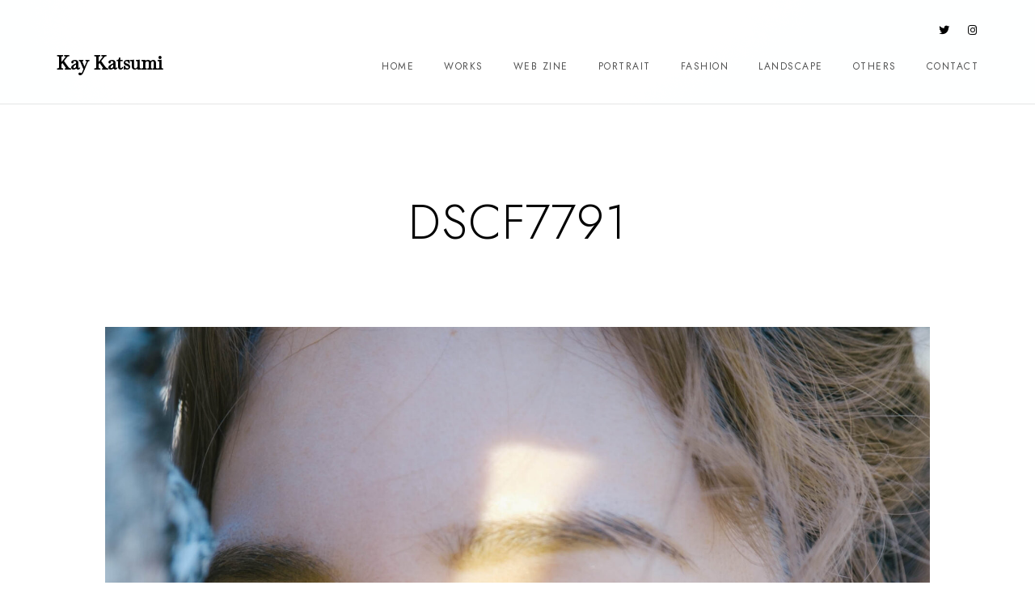

--- FILE ---
content_type: text/html; charset=UTF-8
request_url: https://kaykatsumi.me/dscf7791/
body_size: 12157
content:
<!doctype html>
<html dir="ltr" lang="ja"
	prefix="og: https://ogp.me/ns#" >
<head>
	<meta charset="UTF-8" />
	<meta name="viewport" content="width=device-width, initial-scale=1, maximum-scale=1" />
	<link rel="profile" href="https://gmpg.org/xfn/11" />
	<link rel="pingback" href="https://kaykatsumi.me/xmlrpc.php" />
	<title>DSCF7791 | Kay Katsumi</title>

		<!-- All in One SEO 4.4.3 - aioseo.com -->
		<meta name="robots" content="max-image-preview:large" />
		<link rel="canonical" href="https://kaykatsumi.me/dscf7791/" />
		<meta name="generator" content="All in One SEO (AIOSEO) 4.4.3" />
		<meta property="og:locale" content="ja_JP" />
		<meta property="og:site_name" content="Kay Katsumi" />
		<meta property="og:type" content="article" />
		<meta property="og:title" content="DSCF7791 | Kay Katsumi" />
		<meta property="og:url" content="https://kaykatsumi.me/dscf7791/" />
		<meta property="article:published_time" content="2022-01-07T15:37:01+00:00" />
		<meta property="article:modified_time" content="2022-01-07T15:37:01+00:00" />
		<meta name="twitter:card" content="summary_large_image" />
		<meta name="twitter:site" content="@takayang25" />
		<meta name="twitter:title" content="DSCF7791 | Kay Katsumi" />
		<meta name="twitter:creator" content="@takayang25" />
		<meta name="google" content="nositelinkssearchbox" />
		<script type="application/ld+json" class="aioseo-schema">
			{"@context":"https:\/\/schema.org","@graph":[{"@type":"BreadcrumbList","@id":"https:\/\/kaykatsumi.me\/dscf7791\/#breadcrumblist","itemListElement":[{"@type":"ListItem","@id":"https:\/\/kaykatsumi.me\/#listItem","position":1,"item":{"@type":"WebPage","@id":"https:\/\/kaykatsumi.me\/","name":"\u30db\u30fc\u30e0","description":"Sceneries in my mind.","url":"https:\/\/kaykatsumi.me\/"},"nextItem":"https:\/\/kaykatsumi.me\/dscf7791\/#listItem"},{"@type":"ListItem","@id":"https:\/\/kaykatsumi.me\/dscf7791\/#listItem","position":2,"item":{"@type":"WebPage","@id":"https:\/\/kaykatsumi.me\/dscf7791\/","name":"DSCF7791","url":"https:\/\/kaykatsumi.me\/dscf7791\/"},"previousItem":"https:\/\/kaykatsumi.me\/#listItem"}]},{"@type":"ItemPage","@id":"https:\/\/kaykatsumi.me\/dscf7791\/#itempage","url":"https:\/\/kaykatsumi.me\/dscf7791\/","name":"DSCF7791 | Kay Katsumi","inLanguage":"ja","isPartOf":{"@id":"https:\/\/kaykatsumi.me\/#website"},"breadcrumb":{"@id":"https:\/\/kaykatsumi.me\/dscf7791\/#breadcrumblist"},"author":{"@id":"https:\/\/kaykatsumi.me\/author\/kay-katsumi\/#author"},"creator":{"@id":"https:\/\/kaykatsumi.me\/author\/kay-katsumi\/#author"},"datePublished":"2022-01-07T15:37:01+09:00","dateModified":"2022-01-07T15:37:01+09:00"},{"@type":"Organization","@id":"https:\/\/kaykatsumi.me\/#organization","name":"Kay Katsumi","url":"https:\/\/kaykatsumi.me\/","sameAs":["https:\/\/twitter.com\/takayang25"]},{"@type":"Person","@id":"https:\/\/kaykatsumi.me\/author\/kay-katsumi\/#author","url":"https:\/\/kaykatsumi.me\/author\/kay-katsumi\/","name":"Kay Katsumi","image":{"@type":"ImageObject","@id":"https:\/\/kaykatsumi.me\/dscf7791\/#authorImage","url":"https:\/\/secure.gravatar.com\/avatar\/dafe6b814cc6ed199b57ae62c29a21fc?s=96&d=mm&r=g","width":96,"height":96,"caption":"Kay Katsumi"}},{"@type":"WebSite","@id":"https:\/\/kaykatsumi.me\/#website","url":"https:\/\/kaykatsumi.me\/","name":"Kay Katsumi","inLanguage":"ja","publisher":{"@id":"https:\/\/kaykatsumi.me\/#organization"}}]}
		</script>
		<script type="text/javascript" >
			window.ga=window.ga||function(){(ga.q=ga.q||[]).push(arguments)};ga.l=+new Date;
			ga('create', "UA-48116473-9", 'auto');
			ga('send', 'pageview');
		</script>
		<script async src="https://www.google-analytics.com/analytics.js"></script>
		<!-- All in One SEO -->

<link rel='dns-prefetch' href='//webfonts.xserver.jp' />
<link rel='dns-prefetch' href='//fonts.googleapis.com' />
<link href='https://fonts.gstatic.com' crossorigin rel='preconnect' />
<link rel="alternate" type="application/rss+xml" title="Kay Katsumi &raquo; フィード" href="https://kaykatsumi.me/feed/" />
<link rel="alternate" type="application/rss+xml" title="Kay Katsumi &raquo; コメントフィード" href="https://kaykatsumi.me/comments/feed/" />
<link rel="alternate" type="application/rss+xml" title="Kay Katsumi &raquo; DSCF7791 のコメントのフィード" href="https://kaykatsumi.me/feed/?attachment_id=22953" />
<script type="text/javascript">
window._wpemojiSettings = {"baseUrl":"https:\/\/s.w.org\/images\/core\/emoji\/14.0.0\/72x72\/","ext":".png","svgUrl":"https:\/\/s.w.org\/images\/core\/emoji\/14.0.0\/svg\/","svgExt":".svg","source":{"concatemoji":"https:\/\/kaykatsumi.me\/wp-includes\/js\/wp-emoji-release.min.js?ver=6.1.9"}};
/*! This file is auto-generated */
!function(e,a,t){var n,r,o,i=a.createElement("canvas"),p=i.getContext&&i.getContext("2d");function s(e,t){var a=String.fromCharCode,e=(p.clearRect(0,0,i.width,i.height),p.fillText(a.apply(this,e),0,0),i.toDataURL());return p.clearRect(0,0,i.width,i.height),p.fillText(a.apply(this,t),0,0),e===i.toDataURL()}function c(e){var t=a.createElement("script");t.src=e,t.defer=t.type="text/javascript",a.getElementsByTagName("head")[0].appendChild(t)}for(o=Array("flag","emoji"),t.supports={everything:!0,everythingExceptFlag:!0},r=0;r<o.length;r++)t.supports[o[r]]=function(e){if(p&&p.fillText)switch(p.textBaseline="top",p.font="600 32px Arial",e){case"flag":return s([127987,65039,8205,9895,65039],[127987,65039,8203,9895,65039])?!1:!s([55356,56826,55356,56819],[55356,56826,8203,55356,56819])&&!s([55356,57332,56128,56423,56128,56418,56128,56421,56128,56430,56128,56423,56128,56447],[55356,57332,8203,56128,56423,8203,56128,56418,8203,56128,56421,8203,56128,56430,8203,56128,56423,8203,56128,56447]);case"emoji":return!s([129777,127995,8205,129778,127999],[129777,127995,8203,129778,127999])}return!1}(o[r]),t.supports.everything=t.supports.everything&&t.supports[o[r]],"flag"!==o[r]&&(t.supports.everythingExceptFlag=t.supports.everythingExceptFlag&&t.supports[o[r]]);t.supports.everythingExceptFlag=t.supports.everythingExceptFlag&&!t.supports.flag,t.DOMReady=!1,t.readyCallback=function(){t.DOMReady=!0},t.supports.everything||(n=function(){t.readyCallback()},a.addEventListener?(a.addEventListener("DOMContentLoaded",n,!1),e.addEventListener("load",n,!1)):(e.attachEvent("onload",n),a.attachEvent("onreadystatechange",function(){"complete"===a.readyState&&t.readyCallback()})),(e=t.source||{}).concatemoji?c(e.concatemoji):e.wpemoji&&e.twemoji&&(c(e.twemoji),c(e.wpemoji)))}(window,document,window._wpemojiSettings);
</script>
<style type="text/css">
img.wp-smiley,
img.emoji {
	display: inline !important;
	border: none !important;
	box-shadow: none !important;
	height: 1em !important;
	width: 1em !important;
	margin: 0 0.07em !important;
	vertical-align: -0.1em !important;
	background: none !important;
	padding: 0 !important;
}
</style>
	<link rel='stylesheet' id='sbi_styles-css' href='https://kaykatsumi.me/wp-content/plugins/instagram-feed/css/sbi-styles.min.css?ver=6.1.1' type='text/css' media='all' />
<link rel='stylesheet' id='wp-block-library-css' href='https://kaykatsumi.me/wp-includes/css/dist/block-library/style.min.css?ver=6.1.9' type='text/css' media='all' />
<link rel='stylesheet' id='wp-components-css' href='https://kaykatsumi.me/wp-includes/css/dist/components/style.min.css?ver=6.1.9' type='text/css' media='all' />
<link rel='stylesheet' id='wp-block-editor-css' href='https://kaykatsumi.me/wp-includes/css/dist/block-editor/style.min.css?ver=6.1.9' type='text/css' media='all' />
<link rel='stylesheet' id='wp-nux-css' href='https://kaykatsumi.me/wp-includes/css/dist/nux/style.min.css?ver=6.1.9' type='text/css' media='all' />
<link rel='stylesheet' id='wp-reusable-blocks-css' href='https://kaykatsumi.me/wp-includes/css/dist/reusable-blocks/style.min.css?ver=6.1.9' type='text/css' media='all' />
<link rel='stylesheet' id='wp-editor-css' href='https://kaykatsumi.me/wp-includes/css/dist/editor/style.min.css?ver=6.1.9' type='text/css' media='all' />
<link rel='stylesheet' id='drop_shadow_block-style-css-css' href='https://kaykatsumi.me/wp-content/plugins/drop-shadow-boxes/block/blocks.style.build.css?ver=1.7.4' type='text/css' media='all' />
<link rel='stylesheet' id='classic-theme-styles-css' href='https://kaykatsumi.me/wp-includes/css/classic-themes.min.css?ver=1' type='text/css' media='all' />
<style id='global-styles-inline-css' type='text/css'>
body{--wp--preset--color--black: #000000;--wp--preset--color--cyan-bluish-gray: #abb8c3;--wp--preset--color--white: #ffffff;--wp--preset--color--pale-pink: #f78da7;--wp--preset--color--vivid-red: #cf2e2e;--wp--preset--color--luminous-vivid-orange: #ff6900;--wp--preset--color--luminous-vivid-amber: #fcb900;--wp--preset--color--light-green-cyan: #7bdcb5;--wp--preset--color--vivid-green-cyan: #00d084;--wp--preset--color--pale-cyan-blue: #8ed1fc;--wp--preset--color--vivid-cyan-blue: #0693e3;--wp--preset--color--vivid-purple: #9b51e0;--wp--preset--color--gray: #676767;--wp--preset--color--light-gray: #eeeeee;--wp--preset--color--dark-gray: #333333;--wp--preset--gradient--vivid-cyan-blue-to-vivid-purple: linear-gradient(135deg,rgba(6,147,227,1) 0%,rgb(155,81,224) 100%);--wp--preset--gradient--light-green-cyan-to-vivid-green-cyan: linear-gradient(135deg,rgb(122,220,180) 0%,rgb(0,208,130) 100%);--wp--preset--gradient--luminous-vivid-amber-to-luminous-vivid-orange: linear-gradient(135deg,rgba(252,185,0,1) 0%,rgba(255,105,0,1) 100%);--wp--preset--gradient--luminous-vivid-orange-to-vivid-red: linear-gradient(135deg,rgba(255,105,0,1) 0%,rgb(207,46,46) 100%);--wp--preset--gradient--very-light-gray-to-cyan-bluish-gray: linear-gradient(135deg,rgb(238,238,238) 0%,rgb(169,184,195) 100%);--wp--preset--gradient--cool-to-warm-spectrum: linear-gradient(135deg,rgb(74,234,220) 0%,rgb(151,120,209) 20%,rgb(207,42,186) 40%,rgb(238,44,130) 60%,rgb(251,105,98) 80%,rgb(254,248,76) 100%);--wp--preset--gradient--blush-light-purple: linear-gradient(135deg,rgb(255,206,236) 0%,rgb(152,150,240) 100%);--wp--preset--gradient--blush-bordeaux: linear-gradient(135deg,rgb(254,205,165) 0%,rgb(254,45,45) 50%,rgb(107,0,62) 100%);--wp--preset--gradient--luminous-dusk: linear-gradient(135deg,rgb(255,203,112) 0%,rgb(199,81,192) 50%,rgb(65,88,208) 100%);--wp--preset--gradient--pale-ocean: linear-gradient(135deg,rgb(255,245,203) 0%,rgb(182,227,212) 50%,rgb(51,167,181) 100%);--wp--preset--gradient--electric-grass: linear-gradient(135deg,rgb(202,248,128) 0%,rgb(113,206,126) 100%);--wp--preset--gradient--midnight: linear-gradient(135deg,rgb(2,3,129) 0%,rgb(40,116,252) 100%);--wp--preset--duotone--dark-grayscale: url('#wp-duotone-dark-grayscale');--wp--preset--duotone--grayscale: url('#wp-duotone-grayscale');--wp--preset--duotone--purple-yellow: url('#wp-duotone-purple-yellow');--wp--preset--duotone--blue-red: url('#wp-duotone-blue-red');--wp--preset--duotone--midnight: url('#wp-duotone-midnight');--wp--preset--duotone--magenta-yellow: url('#wp-duotone-magenta-yellow');--wp--preset--duotone--purple-green: url('#wp-duotone-purple-green');--wp--preset--duotone--blue-orange: url('#wp-duotone-blue-orange');--wp--preset--font-size--small: 13px;--wp--preset--font-size--medium: 20px;--wp--preset--font-size--large: 36px;--wp--preset--font-size--x-large: 42px;--wp--preset--spacing--20: 0.44rem;--wp--preset--spacing--30: 0.67rem;--wp--preset--spacing--40: 1rem;--wp--preset--spacing--50: 1.5rem;--wp--preset--spacing--60: 2.25rem;--wp--preset--spacing--70: 3.38rem;--wp--preset--spacing--80: 5.06rem;}:where(.is-layout-flex){gap: 0.5em;}body .is-layout-flow > .alignleft{float: left;margin-inline-start: 0;margin-inline-end: 2em;}body .is-layout-flow > .alignright{float: right;margin-inline-start: 2em;margin-inline-end: 0;}body .is-layout-flow > .aligncenter{margin-left: auto !important;margin-right: auto !important;}body .is-layout-constrained > .alignleft{float: left;margin-inline-start: 0;margin-inline-end: 2em;}body .is-layout-constrained > .alignright{float: right;margin-inline-start: 2em;margin-inline-end: 0;}body .is-layout-constrained > .aligncenter{margin-left: auto !important;margin-right: auto !important;}body .is-layout-constrained > :where(:not(.alignleft):not(.alignright):not(.alignfull)){max-width: var(--wp--style--global--content-size);margin-left: auto !important;margin-right: auto !important;}body .is-layout-constrained > .alignwide{max-width: var(--wp--style--global--wide-size);}body .is-layout-flex{display: flex;}body .is-layout-flex{flex-wrap: wrap;align-items: center;}body .is-layout-flex > *{margin: 0;}:where(.wp-block-columns.is-layout-flex){gap: 2em;}.has-black-color{color: var(--wp--preset--color--black) !important;}.has-cyan-bluish-gray-color{color: var(--wp--preset--color--cyan-bluish-gray) !important;}.has-white-color{color: var(--wp--preset--color--white) !important;}.has-pale-pink-color{color: var(--wp--preset--color--pale-pink) !important;}.has-vivid-red-color{color: var(--wp--preset--color--vivid-red) !important;}.has-luminous-vivid-orange-color{color: var(--wp--preset--color--luminous-vivid-orange) !important;}.has-luminous-vivid-amber-color{color: var(--wp--preset--color--luminous-vivid-amber) !important;}.has-light-green-cyan-color{color: var(--wp--preset--color--light-green-cyan) !important;}.has-vivid-green-cyan-color{color: var(--wp--preset--color--vivid-green-cyan) !important;}.has-pale-cyan-blue-color{color: var(--wp--preset--color--pale-cyan-blue) !important;}.has-vivid-cyan-blue-color{color: var(--wp--preset--color--vivid-cyan-blue) !important;}.has-vivid-purple-color{color: var(--wp--preset--color--vivid-purple) !important;}.has-black-background-color{background-color: var(--wp--preset--color--black) !important;}.has-cyan-bluish-gray-background-color{background-color: var(--wp--preset--color--cyan-bluish-gray) !important;}.has-white-background-color{background-color: var(--wp--preset--color--white) !important;}.has-pale-pink-background-color{background-color: var(--wp--preset--color--pale-pink) !important;}.has-vivid-red-background-color{background-color: var(--wp--preset--color--vivid-red) !important;}.has-luminous-vivid-orange-background-color{background-color: var(--wp--preset--color--luminous-vivid-orange) !important;}.has-luminous-vivid-amber-background-color{background-color: var(--wp--preset--color--luminous-vivid-amber) !important;}.has-light-green-cyan-background-color{background-color: var(--wp--preset--color--light-green-cyan) !important;}.has-vivid-green-cyan-background-color{background-color: var(--wp--preset--color--vivid-green-cyan) !important;}.has-pale-cyan-blue-background-color{background-color: var(--wp--preset--color--pale-cyan-blue) !important;}.has-vivid-cyan-blue-background-color{background-color: var(--wp--preset--color--vivid-cyan-blue) !important;}.has-vivid-purple-background-color{background-color: var(--wp--preset--color--vivid-purple) !important;}.has-black-border-color{border-color: var(--wp--preset--color--black) !important;}.has-cyan-bluish-gray-border-color{border-color: var(--wp--preset--color--cyan-bluish-gray) !important;}.has-white-border-color{border-color: var(--wp--preset--color--white) !important;}.has-pale-pink-border-color{border-color: var(--wp--preset--color--pale-pink) !important;}.has-vivid-red-border-color{border-color: var(--wp--preset--color--vivid-red) !important;}.has-luminous-vivid-orange-border-color{border-color: var(--wp--preset--color--luminous-vivid-orange) !important;}.has-luminous-vivid-amber-border-color{border-color: var(--wp--preset--color--luminous-vivid-amber) !important;}.has-light-green-cyan-border-color{border-color: var(--wp--preset--color--light-green-cyan) !important;}.has-vivid-green-cyan-border-color{border-color: var(--wp--preset--color--vivid-green-cyan) !important;}.has-pale-cyan-blue-border-color{border-color: var(--wp--preset--color--pale-cyan-blue) !important;}.has-vivid-cyan-blue-border-color{border-color: var(--wp--preset--color--vivid-cyan-blue) !important;}.has-vivid-purple-border-color{border-color: var(--wp--preset--color--vivid-purple) !important;}.has-vivid-cyan-blue-to-vivid-purple-gradient-background{background: var(--wp--preset--gradient--vivid-cyan-blue-to-vivid-purple) !important;}.has-light-green-cyan-to-vivid-green-cyan-gradient-background{background: var(--wp--preset--gradient--light-green-cyan-to-vivid-green-cyan) !important;}.has-luminous-vivid-amber-to-luminous-vivid-orange-gradient-background{background: var(--wp--preset--gradient--luminous-vivid-amber-to-luminous-vivid-orange) !important;}.has-luminous-vivid-orange-to-vivid-red-gradient-background{background: var(--wp--preset--gradient--luminous-vivid-orange-to-vivid-red) !important;}.has-very-light-gray-to-cyan-bluish-gray-gradient-background{background: var(--wp--preset--gradient--very-light-gray-to-cyan-bluish-gray) !important;}.has-cool-to-warm-spectrum-gradient-background{background: var(--wp--preset--gradient--cool-to-warm-spectrum) !important;}.has-blush-light-purple-gradient-background{background: var(--wp--preset--gradient--blush-light-purple) !important;}.has-blush-bordeaux-gradient-background{background: var(--wp--preset--gradient--blush-bordeaux) !important;}.has-luminous-dusk-gradient-background{background: var(--wp--preset--gradient--luminous-dusk) !important;}.has-pale-ocean-gradient-background{background: var(--wp--preset--gradient--pale-ocean) !important;}.has-electric-grass-gradient-background{background: var(--wp--preset--gradient--electric-grass) !important;}.has-midnight-gradient-background{background: var(--wp--preset--gradient--midnight) !important;}.has-small-font-size{font-size: var(--wp--preset--font-size--small) !important;}.has-medium-font-size{font-size: var(--wp--preset--font-size--medium) !important;}.has-large-font-size{font-size: var(--wp--preset--font-size--large) !important;}.has-x-large-font-size{font-size: var(--wp--preset--font-size--x-large) !important;}
.wp-block-navigation a:where(:not(.wp-element-button)){color: inherit;}
:where(.wp-block-columns.is-layout-flex){gap: 2em;}
.wp-block-pullquote{font-size: 1.5em;line-height: 1.6;}
</style>
<link rel='stylesheet' id='contact-form-7-css' href='https://kaykatsumi.me/wp-content/plugins/contact-form-7/includes/css/styles.css?ver=5.7.7' type='text/css' media='all' />
<link rel='stylesheet' id='pz-linkcard-css' href='//kaykatsumi.me/wp-content/uploads/pz-linkcard/style.css?ver=2.4.4.3.1' type='text/css' media='all' />
<link rel='stylesheet' id='blacksilver-fonts-css' href='//fonts.googleapis.com/css?family=serif%7CBaskervville&#038;ver=1.0.0' type='text/css' media='all' />
<link rel='stylesheet' id='blacksilver-fontload-css' href='https://kaykatsumi.me/wp-content/themes/blacksilver/css/styles-fonts.css?ver=screen' type='text/css' media='all' />
<link rel='stylesheet' id='blacksilver-MainStyle-css' href='https://kaykatsumi.me/wp-content/themes/blacksilver/style.css?ver=2.2' type='text/css' media='all' />
<link rel='stylesheet' id='blacksilver-content-style-css' href='https://kaykatsumi.me/wp-content/themes/blacksilver/css/styles-content.css?ver=2.5' type='text/css' media='screen' />
<link rel='stylesheet' id='blacksilver-ResponsiveCSS-css' href='https://kaykatsumi.me/wp-content/themes/blacksilver/css/responsive.css?ver=1.6' type='text/css' media='screen' />
<style id='blacksilver-ResponsiveCSS-inline-css' type='text/css'>
.footer-container-column .sidebar-widget h3,.footer-container-column,.footer-container-column .sidebar-widget,.horizontal-footer-copyright,.footer-end-block { font-family : "serif"; }
.mobile-site-title-section h1 a, .mobile-site-title-section h1,.minimal-logo .header-site-title-section h1.site-title, .splitmenu-logo .header-site-title-section h1.site-title, .split-menu .header-site-title-section h1.site-title, .left-logo .header-site-title-section h1.site-title, .minimal-logo .header-site-title-section h1.site-title a, .splitmenu-logo .header-site-title-section h1.site-title a, .split-menu .header-site-title-section h1.site-title a, .left-logo .header-site-title-section h1.site-title a, .header-site-title-section a,.vertical-site-title-section h1.site-title a, .vertical-site-title-section h1.site-title,.mobile-site-title-section a, .mobile-site-title-section,.minimal-logo .header-site-title-section .site-title, .splitmenu-logo .header-site-title-section .site-title, .split-menu .header-site-title-section .site-title, .left-logo .header-site-title-section .site-title, .minimal-logo .header-site-title-section .site-title a, .splitmenu-logo .header-site-title-section .site-title a, .split-menu .header-site-title-section .site-title a, .left-logo .header-site-title-section .site-title a, .header-site-title-section a,.vertical-site-title-section .site-title a, .vertical-site-title-section .site-title { font-family : "Baskervville"; }
</style>
<link rel='stylesheet' id='chosen-css' href='https://kaykatsumi.me/wp-content/plugins/imaginem-blocks-ii/assets/js/chosen/chosen.css?ver=6.1.9' type='text/css' media='screen' />
<link rel='stylesheet' id='owlcarousel-css' href='https://kaykatsumi.me/wp-content/plugins/imaginem-blocks-ii/assets/js/owlcarousel/owl.carousel.css?ver=1.0' type='text/css' media='all' />
<link rel='stylesheet' id='lightgallery-css' href='https://kaykatsumi.me/wp-content/plugins/imaginem-blocks-ii/assets/js/lightbox/css/lightgallery.css?ver=6.1.9' type='text/css' media='screen' />
<link rel='stylesheet' id='lightgallery-transitions-css' href='https://kaykatsumi.me/wp-content/plugins/imaginem-blocks-ii/assets/js/lightbox/css/lg-transitions.min.css?ver=6.1.9' type='text/css' media='screen' />
<link rel='stylesheet' id='jplayer-css' href='https://kaykatsumi.me/wp-content/plugins/imaginem-blocks-ii/assets/js/html5player/jplayer.dark.css?ver=6.1.9' type='text/css' media='screen' />
<link rel='stylesheet' id='font-awesome-css' href='https://kaykatsumi.me/wp-content/plugins/elementor/assets/lib/font-awesome/css/font-awesome.min.css?ver=4.7.0' type='text/css' media='all' />
<link rel='stylesheet' id='ion-icons-css' href='https://kaykatsumi.me/wp-content/themes/blacksilver/css/fonts/ionicons/css/ionicons.min.css?ver=1.0' type='text/css' media='screen' />
<link rel='stylesheet' id='feather-webfonts-css' href='https://kaykatsumi.me/wp-content/themes/blacksilver/css/fonts/feather-webfont/feather.css?ver=1.0' type='text/css' media='screen' />
<link rel='stylesheet' id='fontawesome-theme-css' href='https://kaykatsumi.me/wp-content/plugins/imaginem-blocks-ii/assets/fonts/fontawesome/all.min.css?ver=6.1.9' type='text/css' media='screen' />
<link rel='stylesheet' id='et-fonts-css' href='https://kaykatsumi.me/wp-content/themes/blacksilver/css/fonts/et-fonts/et-fonts.css?ver=1.0' type='text/css' media='screen' />
<link rel='stylesheet' id='simple-line-icons-css' href='https://kaykatsumi.me/wp-content/themes/blacksilver/css/fonts/simple-line-icons/simple-line-icons.css?ver=1.0' type='text/css' media='screen' />
<script type='text/javascript' src='https://kaykatsumi.me/wp-includes/js/jquery/jquery.min.js?ver=3.6.1' id='jquery-core-js'></script>
<script type='text/javascript' src='https://kaykatsumi.me/wp-includes/js/jquery/jquery-migrate.min.js?ver=3.3.2' id='jquery-migrate-js'></script>
<script type='text/javascript' id='jquery-js-after'>
var lightbox_transition="lg-zoom-out",lightbox_thumbnails="false",ajax_var_url="https://kaykatsumi.me/wp-admin/admin-ajax.php",ajax_var_nonce="74216f08ee";
</script>
<script type='text/javascript' src='//webfonts.xserver.jp/js/xserverv3.js?fadein=0&#038;ver=2.0.4' id='typesquare_std-js'></script>
<script type='text/javascript' src='https://kaykatsumi.me/wp-content/plugins/revslider/public/assets/js/rbtools.min.js?ver=6.5.18' async id='tp-tools-js'></script>
<script type='text/javascript' src='https://kaykatsumi.me/wp-content/plugins/revslider/public/assets/js/rs6.min.js?ver=6.5.20' async id='revmin-js'></script>
<link rel="https://api.w.org/" href="https://kaykatsumi.me/wp-json/" /><link rel="alternate" type="application/json" href="https://kaykatsumi.me/wp-json/wp/v2/media/22953" /><link rel="EditURI" type="application/rsd+xml" title="RSD" href="https://kaykatsumi.me/xmlrpc.php?rsd" />
<link rel="wlwmanifest" type="application/wlwmanifest+xml" href="https://kaykatsumi.me/wp-includes/wlwmanifest.xml" />
<meta name="generator" content="WordPress 6.1.9" />
<link rel='shortlink' href='https://kaykatsumi.me/?p=22953' />
<link rel="alternate" type="application/json+oembed" href="https://kaykatsumi.me/wp-json/oembed/1.0/embed?url=https%3A%2F%2Fkaykatsumi.me%2Fdscf7791%2F" />
<link rel="alternate" type="text/xml+oembed" href="https://kaykatsumi.me/wp-json/oembed/1.0/embed?url=https%3A%2F%2Fkaykatsumi.me%2Fdscf7791%2F&#038;format=xml" />
<meta name="generator" content="Elementor 3.16.3; features: e_dom_optimization, e_optimized_assets_loading, additional_custom_breakpoints; settings: css_print_method-external, google_font-enabled, font_display-auto">
<style type="text/css">.recentcomments a{display:inline !important;padding:0 !important;margin:0 !important;}</style><style type="text/css" id="custom-background-css">
body.custom-background { background-image: url("https://kaykatsumi.me/wp-content/uploads/2020/03/DSCF3588.jpg"); background-position: center center; background-size: cover; background-repeat: no-repeat; background-attachment: fixed; }
</style>
	<meta name="generator" content="Powered by Slider Revolution 6.5.20 - responsive, Mobile-Friendly Slider Plugin for WordPress with comfortable drag and drop interface." />
<link rel="icon" href="https://kaykatsumi.me/wp-content/uploads/2020/04/kay-150x119.jpg" sizes="32x32" />
<link rel="icon" href="https://kaykatsumi.me/wp-content/uploads/2020/04/kay.jpg" sizes="192x192" />
<link rel="apple-touch-icon" href="https://kaykatsumi.me/wp-content/uploads/2020/04/kay.jpg" />
<meta name="msapplication-TileImage" content="https://kaykatsumi.me/wp-content/uploads/2020/04/kay.jpg" />
<script>function setREVStartSize(e){
			//window.requestAnimationFrame(function() {
				window.RSIW = window.RSIW===undefined ? window.innerWidth : window.RSIW;
				window.RSIH = window.RSIH===undefined ? window.innerHeight : window.RSIH;
				try {
					var pw = document.getElementById(e.c).parentNode.offsetWidth,
						newh;
					pw = pw===0 || isNaN(pw) ? window.RSIW : pw;
					e.tabw = e.tabw===undefined ? 0 : parseInt(e.tabw);
					e.thumbw = e.thumbw===undefined ? 0 : parseInt(e.thumbw);
					e.tabh = e.tabh===undefined ? 0 : parseInt(e.tabh);
					e.thumbh = e.thumbh===undefined ? 0 : parseInt(e.thumbh);
					e.tabhide = e.tabhide===undefined ? 0 : parseInt(e.tabhide);
					e.thumbhide = e.thumbhide===undefined ? 0 : parseInt(e.thumbhide);
					e.mh = e.mh===undefined || e.mh=="" || e.mh==="auto" ? 0 : parseInt(e.mh,0);
					if(e.layout==="fullscreen" || e.l==="fullscreen")
						newh = Math.max(e.mh,window.RSIH);
					else{
						e.gw = Array.isArray(e.gw) ? e.gw : [e.gw];
						for (var i in e.rl) if (e.gw[i]===undefined || e.gw[i]===0) e.gw[i] = e.gw[i-1];
						e.gh = e.el===undefined || e.el==="" || (Array.isArray(e.el) && e.el.length==0)? e.gh : e.el;
						e.gh = Array.isArray(e.gh) ? e.gh : [e.gh];
						for (var i in e.rl) if (e.gh[i]===undefined || e.gh[i]===0) e.gh[i] = e.gh[i-1];
											
						var nl = new Array(e.rl.length),
							ix = 0,
							sl;
						e.tabw = e.tabhide>=pw ? 0 : e.tabw;
						e.thumbw = e.thumbhide>=pw ? 0 : e.thumbw;
						e.tabh = e.tabhide>=pw ? 0 : e.tabh;
						e.thumbh = e.thumbhide>=pw ? 0 : e.thumbh;
						for (var i in e.rl) nl[i] = e.rl[i]<window.RSIW ? 0 : e.rl[i];
						sl = nl[0];
						for (var i in nl) if (sl>nl[i] && nl[i]>0) { sl = nl[i]; ix=i;}
						var m = pw>(e.gw[ix]+e.tabw+e.thumbw) ? 1 : (pw-(e.tabw+e.thumbw)) / (e.gw[ix]);
						newh =  (e.gh[ix] * m) + (e.tabh + e.thumbh);
					}
					var el = document.getElementById(e.c);
					if (el!==null && el) el.style.height = newh+"px";
					el = document.getElementById(e.c+"_wrapper");
					if (el!==null && el) {
						el.style.height = newh+"px";
						el.style.display = "block";
					}
				} catch(e){
					console.log("Failure at Presize of Slider:" + e)
				}
			//});
		  };</script>
		<style type="text/css" id="wp-custom-css">
			p { font-size:18px;}

#photolayout{
    align-items: center;
}		</style>
		<style id="kirki-inline-styles">.stickymenu-active.header-type-overlay .header-cart i,.split-menu.sticky-nav-active.menu-is-horizontal .homemenu ul:first-child > li > a,.inverse-sticky.stickymenu-active.page-is-not-fullscreen .homemenu ul:first-child > li > a, .header-type-auto .homemenu ul:first-child > li .wpml-lang-selector-wrap, .header-type-auto .homemenu ul:first-child > li .wpml-lang-selector-wrap a,.header-type-auto .homemenu ul:first-child > li > a, .header-type-auto .header-cart i, .header-type-auto-bright .homemenu ul:first-child > li > a, .header-type-auto.fullscreen-header-bright .homemenu ul:first-child > li > a, .header-type-bright .homemenu ul:first-child > li > a,.inverse-sticky.stickymenu-active.page-is-not-fullscreen .homemenu ul:first-child > li > a, .header-type-auto.fullscreen-slide-dark .homemenu ul:first-child > li > a, .header-type-auto .homemenu ul:first-child > li > a, .header-type-auto .header-cart i, .header-type-auto-dark .homemenu ul:first-child > li > a, .header-type-auto.fullscreen-slide-dark .homemenu ul:first-child > li > a,.compact-layout.page-is-not-fullscreen.header-type-bright .menu-social-header .social-header-wrap .social-icon i,.compact-layout.page-is-not-fullscreen.header-type-bright .homemenu ul:first-child > li > a,.compact-layout.page-is-not-fullscreen.header-type-auto.fullscreen-header-bright .menu-social-header .social-header-wrap .social-icon i,.compact-layout.page-is-not-fullscreen.header-type-auto.fullscreen-header-bright .homemenu ul:first-child > li > a,.compact-layout.page-is-not-fullscreen.header-type-auto .homemenu ul:first-child > li > a{color:#525252;}.dimmer-text{font-family:inherit;font-size:28px;font-weight:300;line-height:1.314;color:#ffffff;}#dimmer{background:rgba(0, 0, 0, 0.8);background-color:rgba(0, 0, 0, 0.8);background-repeat:no-repeat;background-position:center center;background-attachment:fixed;-webkit-background-size:cover;-moz-background-size:cover;-ms-background-size:cover;-o-background-size:cover;background-size:cover;}.insta-grid-wrap{width:55%;}.menu-is-horizontal .logo img{height:50px;}body.menu-is-horizontal .logo img{padding-top:42px;padding-left:70px;}.compact-layout.compact-minimal-left:not(.mobile-mode-active).menu-is-horizontal .logo img{margin-left:70px;}.stickymenu-active.menu-is-horizontal .logo{padding-top:24px;}.stickymenu-active.menu-is-horizontal .logo img{height:50px;}body.minimal-logo .header-site-title-section, body.splitmenu-logo .header-site-title-section, body.left-logo .header-site-title-section{padding-top:50px;padding-left:70px;}body .mobile-site-title-section{top:12px;}body.admin-bar .mobile-site-title-section{top:12px;}.logo-mobile .logoimage{height:36px;top:16px;}#copyright .footer-logo-image{width:123px;padding-top:0px;padding-bottom:15px;}.preloader-style-default.loading-spinner,.preloader-cover-screen{background:#666;background-color:#666;background-repeat:no-repeat;background-position:center center;background-attachment:fixed;-webkit-background-size:cover;-moz-background-size:cover;-ms-background-size:cover;-o-background-size:cover;background-size:cover;}.error404{background:#eaeaea;background-color:#eaeaea;background-repeat:no-repeat;background-position:center center;background-attachment:fixed;-webkit-background-size:cover;-moz-background-size:cover;-ms-background-size:cover;-o-background-size:cover;background-size:cover;}.mtheme-404-wrap .mtheme-404-error-message1,.entry-content .mtheme-404-wrap h4,.mtheme-404-wrap #searchbutton i{color:#000000;}.mtheme-404-wrap #searchform input{border-color:#000000;color:#000000;}.mtheme-404-wrap .mtheme-404-icon i{color:#000000;}.footer-outer-wrap #copyright{padding-top:40px;padding-bottom:40px;}</style><style id="wpforms-css-vars-root">
				:root {
					--wpforms-field-border-radius: 3px;
--wpforms-field-background-color: #ffffff;
--wpforms-field-border-color: rgba( 0, 0, 0, 0.25 );
--wpforms-field-text-color: rgba( 0, 0, 0, 0.7 );
--wpforms-label-color: rgba( 0, 0, 0, 0.85 );
--wpforms-label-sublabel-color: rgba( 0, 0, 0, 0.55 );
--wpforms-label-error-color: #d63637;
--wpforms-button-border-radius: 3px;
--wpforms-button-background-color: #066aab;
--wpforms-button-text-color: #ffffff;
--wpforms-field-size-input-height: 43px;
--wpforms-field-size-input-spacing: 15px;
--wpforms-field-size-font-size: 16px;
--wpforms-field-size-line-height: 19px;
--wpforms-field-size-padding-h: 14px;
--wpforms-field-size-checkbox-size: 16px;
--wpforms-field-size-sublabel-spacing: 5px;
--wpforms-field-size-icon-size: 1;
--wpforms-label-size-font-size: 16px;
--wpforms-label-size-line-height: 19px;
--wpforms-label-size-sublabel-font-size: 14px;
--wpforms-label-size-sublabel-line-height: 17px;
--wpforms-button-size-font-size: 17px;
--wpforms-button-size-height: 41px;
--wpforms-button-size-padding-h: 15px;
--wpforms-button-size-margin-top: 10px;

				}
			</style></head>
<body class="attachment attachment-template-default single single-attachment postid-22953 attachmentid-22953 attachment-jpeg custom-background wp-embed-responsive woo-cart-off main-menu-active general-theme-style-default general-theme-mod-default gutenberg-lightbox-disabled fullscreen-mode-off menu-social-active footer-widgets-inactive single-author theme-is-light default-layout stickymenu-enabled-sitewide left-logo menu-is-horizontal page-is-not-fullscreen fullscreen-ui-switchable header-type-auto page-is-opaque theme-fullwidth body-dashboard-push footer-is-off rightsidebar page-has-sidebar elementor-default elementor-kit-22477">

<svg xmlns="http://www.w3.org/2000/svg" viewBox="0 0 0 0" width="0" height="0" focusable="false" role="none" style="visibility: hidden; position: absolute; left: -9999px; overflow: hidden;" ><defs><filter id="wp-duotone-dark-grayscale"><feColorMatrix color-interpolation-filters="sRGB" type="matrix" values=" .299 .587 .114 0 0 .299 .587 .114 0 0 .299 .587 .114 0 0 .299 .587 .114 0 0 " /><feComponentTransfer color-interpolation-filters="sRGB" ><feFuncR type="table" tableValues="0 0.49803921568627" /><feFuncG type="table" tableValues="0 0.49803921568627" /><feFuncB type="table" tableValues="0 0.49803921568627" /><feFuncA type="table" tableValues="1 1" /></feComponentTransfer><feComposite in2="SourceGraphic" operator="in" /></filter></defs></svg><svg xmlns="http://www.w3.org/2000/svg" viewBox="0 0 0 0" width="0" height="0" focusable="false" role="none" style="visibility: hidden; position: absolute; left: -9999px; overflow: hidden;" ><defs><filter id="wp-duotone-grayscale"><feColorMatrix color-interpolation-filters="sRGB" type="matrix" values=" .299 .587 .114 0 0 .299 .587 .114 0 0 .299 .587 .114 0 0 .299 .587 .114 0 0 " /><feComponentTransfer color-interpolation-filters="sRGB" ><feFuncR type="table" tableValues="0 1" /><feFuncG type="table" tableValues="0 1" /><feFuncB type="table" tableValues="0 1" /><feFuncA type="table" tableValues="1 1" /></feComponentTransfer><feComposite in2="SourceGraphic" operator="in" /></filter></defs></svg><svg xmlns="http://www.w3.org/2000/svg" viewBox="0 0 0 0" width="0" height="0" focusable="false" role="none" style="visibility: hidden; position: absolute; left: -9999px; overflow: hidden;" ><defs><filter id="wp-duotone-purple-yellow"><feColorMatrix color-interpolation-filters="sRGB" type="matrix" values=" .299 .587 .114 0 0 .299 .587 .114 0 0 .299 .587 .114 0 0 .299 .587 .114 0 0 " /><feComponentTransfer color-interpolation-filters="sRGB" ><feFuncR type="table" tableValues="0.54901960784314 0.98823529411765" /><feFuncG type="table" tableValues="0 1" /><feFuncB type="table" tableValues="0.71764705882353 0.25490196078431" /><feFuncA type="table" tableValues="1 1" /></feComponentTransfer><feComposite in2="SourceGraphic" operator="in" /></filter></defs></svg><svg xmlns="http://www.w3.org/2000/svg" viewBox="0 0 0 0" width="0" height="0" focusable="false" role="none" style="visibility: hidden; position: absolute; left: -9999px; overflow: hidden;" ><defs><filter id="wp-duotone-blue-red"><feColorMatrix color-interpolation-filters="sRGB" type="matrix" values=" .299 .587 .114 0 0 .299 .587 .114 0 0 .299 .587 .114 0 0 .299 .587 .114 0 0 " /><feComponentTransfer color-interpolation-filters="sRGB" ><feFuncR type="table" tableValues="0 1" /><feFuncG type="table" tableValues="0 0.27843137254902" /><feFuncB type="table" tableValues="0.5921568627451 0.27843137254902" /><feFuncA type="table" tableValues="1 1" /></feComponentTransfer><feComposite in2="SourceGraphic" operator="in" /></filter></defs></svg><svg xmlns="http://www.w3.org/2000/svg" viewBox="0 0 0 0" width="0" height="0" focusable="false" role="none" style="visibility: hidden; position: absolute; left: -9999px; overflow: hidden;" ><defs><filter id="wp-duotone-midnight"><feColorMatrix color-interpolation-filters="sRGB" type="matrix" values=" .299 .587 .114 0 0 .299 .587 .114 0 0 .299 .587 .114 0 0 .299 .587 .114 0 0 " /><feComponentTransfer color-interpolation-filters="sRGB" ><feFuncR type="table" tableValues="0 0" /><feFuncG type="table" tableValues="0 0.64705882352941" /><feFuncB type="table" tableValues="0 1" /><feFuncA type="table" tableValues="1 1" /></feComponentTransfer><feComposite in2="SourceGraphic" operator="in" /></filter></defs></svg><svg xmlns="http://www.w3.org/2000/svg" viewBox="0 0 0 0" width="0" height="0" focusable="false" role="none" style="visibility: hidden; position: absolute; left: -9999px; overflow: hidden;" ><defs><filter id="wp-duotone-magenta-yellow"><feColorMatrix color-interpolation-filters="sRGB" type="matrix" values=" .299 .587 .114 0 0 .299 .587 .114 0 0 .299 .587 .114 0 0 .299 .587 .114 0 0 " /><feComponentTransfer color-interpolation-filters="sRGB" ><feFuncR type="table" tableValues="0.78039215686275 1" /><feFuncG type="table" tableValues="0 0.94901960784314" /><feFuncB type="table" tableValues="0.35294117647059 0.47058823529412" /><feFuncA type="table" tableValues="1 1" /></feComponentTransfer><feComposite in2="SourceGraphic" operator="in" /></filter></defs></svg><svg xmlns="http://www.w3.org/2000/svg" viewBox="0 0 0 0" width="0" height="0" focusable="false" role="none" style="visibility: hidden; position: absolute; left: -9999px; overflow: hidden;" ><defs><filter id="wp-duotone-purple-green"><feColorMatrix color-interpolation-filters="sRGB" type="matrix" values=" .299 .587 .114 0 0 .299 .587 .114 0 0 .299 .587 .114 0 0 .299 .587 .114 0 0 " /><feComponentTransfer color-interpolation-filters="sRGB" ><feFuncR type="table" tableValues="0.65098039215686 0.40392156862745" /><feFuncG type="table" tableValues="0 1" /><feFuncB type="table" tableValues="0.44705882352941 0.4" /><feFuncA type="table" tableValues="1 1" /></feComponentTransfer><feComposite in2="SourceGraphic" operator="in" /></filter></defs></svg><svg xmlns="http://www.w3.org/2000/svg" viewBox="0 0 0 0" width="0" height="0" focusable="false" role="none" style="visibility: hidden; position: absolute; left: -9999px; overflow: hidden;" ><defs><filter id="wp-duotone-blue-orange"><feColorMatrix color-interpolation-filters="sRGB" type="matrix" values=" .299 .587 .114 0 0 .299 .587 .114 0 0 .299 .587 .114 0 0 .299 .587 .114 0 0 " /><feComponentTransfer color-interpolation-filters="sRGB" ><feFuncR type="table" tableValues="0.098039215686275 1" /><feFuncG type="table" tableValues="0 0.66274509803922" /><feFuncB type="table" tableValues="0.84705882352941 0.41960784313725" /><feFuncA type="table" tableValues="1 1" /></feComponentTransfer><feComposite in2="SourceGraphic" operator="in" /></filter></defs></svg><div class="preloader-style-default loading-spinner-primary loading-spinner-detect loading-spinner"><div class="themeloader"><div class="themeloader__figure"></div></div></div>	<nav id="mobile-toggle-menu" class="mobile-toggle-menu mobile-toggle-menu-close">
		<span class="mobile-toggle-menu-trigger"><span>Menu</span></span>
	</nav>
	<div class="responsive-menu-wrap">
	<div class="mobile-alt-toggle">
			</div>
	<div class="mobile-menu-toggle">
		<div class="logo-mobile">
			<div class="mobile-site-title-section"><h1 class="site-title"><a href="https://kaykatsumi.me/" rel="home">Kay Katsumi</a></h1></div>		</div>
		<div class="responsive-menu-overlay"></div>
	</div>
</div>
		<div class="responsive-mobile-menu">
			<div class="dashboard-columns">
				<div class="mobile-menu-social">
					<div class="mobile-socials-wrap clearfix">
					<aside id="msocial-widget-2" class="widget MSocial_Widget"><div class="social-header-wrap"><ul>				<li class="social-icon">
				<a aria-label="Twitter" href="#"  target="_blank">
					<i class="fab fa-twitter"></i>
				</a>
				</li>
								<li class="social-icon">
				<a aria-label="Instagram" href="https://www.instagram.com/kaykatsumi/"  target="_blank">
					<i class="fab fa-instagram"></i>
				</a>
				</li>
				</ul></div></aside>					</div>
				</div>
			<form method="get" id="mobile-searchform" action="https://kaykatsumi.me/">
		<input placeholder="" type="text" value="" name="s" id="ms" class="right" />
	<button id="mobile-searchbutton" title="" type="submit"><i class="feather-icon-search"></i></button>
</form>
				<nav>
				<ul id="menu-top_menu" class="mtree"><li id="menu-item-21444" class="menu-item menu-item-type-custom menu-item-object-custom menu-item-home menu-item-21444"><a href="https://kaykatsumi.me">Home</a></li>
<li id="menu-item-22790" class="menu-item menu-item-type-post_type menu-item-object-page menu-item-22790"><a href="https://kaykatsumi.me/works/">Works</a></li>
<li id="menu-item-23792" class="menu-item menu-item-type-taxonomy menu-item-object-types menu-item-23792"><a href="https://kaykatsumi.me/types/web-zine/">Web Zine</a></li>
<li id="menu-item-23791" class="menu-item menu-item-type-taxonomy menu-item-object-types menu-item-23791"><a href="https://kaykatsumi.me/types/portrait/">Portrait</a></li>
<li id="menu-item-23224" class="menu-item menu-item-type-post_type menu-item-object-page menu-item-23224"><a href="https://kaykatsumi.me/test_shoot/">Fashion</a></li>
<li id="menu-item-22602" class="menu-item menu-item-type-post_type menu-item-object-page menu-item-22602"><a href="https://kaykatsumi.me/landscape/">Landscape</a></li>
<li id="menu-item-22671" class="menu-item menu-item-type-post_type menu-item-object-page menu-item-has-children menu-item-22671"><a href="https://kaykatsumi.me/others/">Others</a>
<ul class="sub-menu">
	<li id="menu-item-23007" class="menu-item menu-item-type-post_type menu-item-object-portfolio menu-item-23007"><a href="https://kaykatsumi.me/portfolios/yokohama/">Yokohama</a></li>
	<li id="menu-item-23673" class="menu-item menu-item-type-post_type menu-item-object-portfolio menu-item-23673"><a href="https://kaykatsumi.me/portfolios/%e5%96%ab%e8%8c%b6%e5%ba%97/">喫茶店</a></li>
</ul>
</li>
<li id="menu-item-23151" class="menu-item menu-item-type-post_type menu-item-object-page menu-item-23151"><a href="https://kaykatsumi.me/contact/">Contact</a></li>
</ul>				</nav>
				<div class="clearfix"></div>
			</div>
		</div>
		<div class="outer-wrap stickymenu-zone">
<div class="outer-wrap-inner-zone">
	<div class="menu-social-header"><aside id="msocial-widget-1" class="widget MSocial_Widget"><div class="social-header-wrap"><ul>				<li class="social-icon">
				<a aria-label="Twitter" href="#"  target="_blank">
					<i class="fab fa-twitter"></i>
				</a>
				</li>
								<li class="social-icon">
				<a aria-label="Instagram" href="https://www.instagram.com/kaykatsumi/"  target="_blank">
					<i class="fab fa-instagram"></i>
				</a>
				</li>
				</ul></div></aside></div>		<div class="outer-header-wrap clearfix">
		<nav>
						<div class="mainmenu-navigation  clearfix">
				<div class="header-site-title-section"><h1 class="site-title"><a href="https://kaykatsumi.me/" rel="home">Kay Katsumi</a></h1></div>						<div class="homemenu">
						<ul id="menu-top_menu-1" class="sf-menu"><li class="menu-item menu-item-type-custom menu-item-object-custom menu-item-home menu-item-21444      "><a href="https://kaykatsumi.me">Home</a> </li>
<li class="menu-item menu-item-type-post_type menu-item-object-page menu-item-22790      "><a href="https://kaykatsumi.me/works/">Works</a> </li>
<li class="menu-item menu-item-type-taxonomy menu-item-object-types menu-item-23792      "><a href="https://kaykatsumi.me/types/web-zine/">Web Zine</a> </li>
<li class="menu-item menu-item-type-taxonomy menu-item-object-types menu-item-23791      "><a href="https://kaykatsumi.me/types/portrait/">Portrait</a> </li>
<li class="menu-item menu-item-type-post_type menu-item-object-page menu-item-23224      "><a href="https://kaykatsumi.me/test_shoot/">Fashion</a> </li>
<li class="menu-item menu-item-type-post_type menu-item-object-page menu-item-22602      "><a href="https://kaykatsumi.me/landscape/">Landscape</a> </li>
<li class="menu-item menu-item-type-post_type menu-item-object-page menu-item-has-children menu-item-22671      "><a href="https://kaykatsumi.me/others/">Others</a> 
<ul class="children children-depth-0 clearfix   ">
	<li class="menu-item menu-item-type-post_type menu-item-object-portfolio menu-item-23007      "><a href="https://kaykatsumi.me/portfolios/yokohama/">Yokohama</a> </li>
	<li class="menu-item menu-item-type-post_type menu-item-object-portfolio menu-item-23673      "><a href="https://kaykatsumi.me/portfolios/%e5%96%ab%e8%8c%b6%e5%ba%97/">喫茶店</a> </li>
</ul>
</li>
<li class="menu-item menu-item-type-post_type menu-item-object-page menu-item-23151      "><a href="https://kaykatsumi.me/contact/">Contact</a> </li>
</ul>						</div>
									</div>
		</nav>
	</div>
</div>
</div>
	<div id="home" class="container-wrapper container-fullwidth entry-content"><div class="horizontal-menu-body-container"><div class="container-outer"><div class="title-container-outer-wrap">
	<div class="title-container-wrap">
	<div class="title-container clearfix">
							<div class="entry-title-wrap">
				<h1 class="entry-title">
				DSCF7791				</h1>
			</div>
				</div>
</div>
</div>
	<div class="container clearfix">		<div id="post-22953" class="post-22953 attachment type-attachment status-inherit hentry">
		<div class="entry-wrapper entry-content clearfix">
					<div class="attachment-page-image">
				<a class="lightbox-active lightbox-image postformat-image-lightbox" data-src="https://kaykatsumi.me/wp-content/uploads/2022/01/DSCF7791-scaled.jpg" href="https://kaykatsumi.me/wp-content/uploads/2022/01/DSCF7791-scaled.jpg">				<img src="https://kaykatsumi.me/wp-content/uploads/2022/01/DSCF7791-scaled.jpg" alt="" />				</a>
							</div>
					<div class="navigation">
			<div class="nav-previous">
			<a href='https://kaykatsumi.me/dscf7714-2/'><i class="feather-icon-arrow-left"></i></a>			</div>
			<div class="nav-next">
			<a href='https://kaykatsumi.me/dscf7779/'><i class="feather-icon-arrow-right"></i></a>			</div>
		</div><!-- #nav-below -->
		<div class="fullpage-item comments-wrap-outer">

<!-- You can start editing here. -->
	<div class="comments-section-wrap">
			<div id="respond" class="comment-respond">
		<h3 id="reply-title" class="comment-reply-title">Leave a comment <small><a rel="nofollow" id="cancel-comment-reply-link" href="/dscf7791/#respond" style="display:none;">コメントをキャンセル</a></small></h3><form action="https://kaykatsumi.me/wp-comments-post.php" method="post" id="commentform" class="comment-form" novalidate><div id="comment-textarea"><label class="screen-reader-text" for="comment">Comment</label><textarea name="comment" id="comment" cols="45" rows="8" required="required" tabindex="0" class="textarea-comment" placeholder="Comment..."></textarea></div><div class="clearfix" id="comment-input"><input id="author" name="author" type="text" value="" placeholder="Name (required)" size="30" aria-required='true' required='required' />
<input id="email" name="email" type="email" value="" placeholder="Email Address (required)" size="30"  aria-required='true' required='required' />
<input id="url" name="url" type="url" value="" placeholder="Website" size="30" /></div>
<p class="comment-form-cookies-consent"><input id="wp-comment-cookies-consent" name="wp-comment-cookies-consent" type="checkbox" value="yes" /> <label for="wp-comment-cookies-consent">次回のコメントで使用するためブラウザーに自分の名前、メールアドレス、サイトを保存する。</label></p>
<p class="form-submit"><input name="submit" type="submit" id="submit" class="submit" value="Post Comment" /> <input type='hidden' name='comment_post_ID' value='22953' id='comment_post_ID' />
<input type='hidden' name='comment_parent' id='comment_parent' value='0' />
</p><p style="display: none;"><input type="hidden" id="akismet_comment_nonce" name="akismet_comment_nonce" value="2959711d7e" /></p><p style="display: none !important;" class="akismet-fields-container" data-prefix="ak_"><label>&#916;<textarea name="ak_hp_textarea" cols="45" rows="8" maxlength="100"></textarea></label><input type="hidden" id="ak_js_1" name="ak_js" value="76"/><script>document.getElementById( "ak_js_1" ).setAttribute( "value", ( new Date() ).getTime() );</script></p></form>	</div><!-- #respond -->
		</div>
</div>
		<div class="clear"></div>			
		</div>
		</div>
		</div>
</div><div class="footer-outer-wrap"><div class="footer-multi-column-wrap"></div>	<div id="copyright" class="footer-container footer-logo-absent">
		<div class="footer-logo">
						</div>
					<div class="horizontal-footer-copyright">Kay Katsumi</div>
		</div>
	</div>
	</div></div>		<div class="progress-wrap location-right">
			<svg class="progress-circle svg-content" width="100%" height="100%" viewBox="-1 -1 102 102">
				<path d="M50,1 a49,49 0 0,1 0,98 a49,49 0 0,1 0,-98"/>
			</svg>
		</div>
			<div class="site-back-cover"></div>

		<script>
			window.RS_MODULES = window.RS_MODULES || {};
			window.RS_MODULES.modules = window.RS_MODULES.modules || {};
			window.RS_MODULES.waiting = window.RS_MODULES.waiting || [];
			window.RS_MODULES.defered = false;
			window.RS_MODULES.moduleWaiting = window.RS_MODULES.moduleWaiting || {};
			window.RS_MODULES.type = 'compiled';
		</script>
		<!-- Instagram Feed JS -->
<script type="text/javascript">
var sbiajaxurl = "https://kaykatsumi.me/wp-admin/admin-ajax.php";
</script>
<link rel='stylesheet' id='tinyjpfont-styles-css' href='https://kaykatsumi.me/wp-content/plugins/japanese-font-for-tinymce/addfont.css?ver=6.1.9' type='text/css' media='all' />
<link rel='stylesheet' id='rs-plugin-settings-css' href='https://kaykatsumi.me/wp-content/plugins/revslider/public/assets/css/rs6.css?ver=6.5.20' type='text/css' media='all' />
<style id='rs-plugin-settings-inline-css' type='text/css'>
#rs-demo-id {}
</style>
<script type='text/javascript' id='imaginem-blocks-js-extra'>
/* <![CDATA[ */
var ajax_var = {"url":"https:\/\/kaykatsumi.me\/wp-admin\/admin-ajax.php","nonce":"74216f08ee"};
/* ]]> */
</script>
<script type='text/javascript' src='https://kaykatsumi.me/wp-content/plugins/imaginem-blocks-ii/assets/js/common-elementor.js?ver=1.8.0' id='imaginem-blocks-js'></script>
<script type='text/javascript' src='https://kaykatsumi.me/wp-content/plugins/contact-form-7/includes/swv/js/index.js?ver=5.7.7' id='swv-js'></script>
<script type='text/javascript' id='contact-form-7-js-extra'>
/* <![CDATA[ */
var wpcf7 = {"api":{"root":"https:\/\/kaykatsumi.me\/wp-json\/","namespace":"contact-form-7\/v1"}};
/* ]]> */
</script>
<script type='text/javascript' src='https://kaykatsumi.me/wp-content/plugins/contact-form-7/includes/js/index.js?ver=5.7.7' id='contact-form-7-js'></script>
<script type='text/javascript' src='https://kaykatsumi.me/wp-content/themes/blacksilver/js/velocity.min.js?ver=1.0' id='velocity-js'></script>
<script type='text/javascript' src='https://kaykatsumi.me/wp-content/themes/blacksilver/js/velocity.ui.js?ver=1.0' id='velocity-ui-js'></script>
<script type='text/javascript' src='https://kaykatsumi.me/wp-content/themes/blacksilver/js/lazysizes.min.js?ver=1.0' id='lazysizes-js'></script>
<script type='text/javascript' src='https://kaykatsumi.me/wp-content/plugins/imaginem-blocks-ii/assets/js/ls.unveilhooks.min.js' id='ls-unveilhooks-js'></script>
<script type='text/javascript' src='https://kaykatsumi.me/wp-content/themes/blacksilver/js/menu/verticalmenu.js?ver=3.2' id='blacksilver-verticalmenu-js'></script>
<script type='text/javascript' src='https://kaykatsumi.me/wp-content/themes/blacksilver/js/menu/superfish.js?ver=1.0' id='superfish-js'></script>
<script type='text/javascript' src='https://kaykatsumi.me/wp-content/plugins/imaginem-blocks-ii/assets/js/jquery.easing.min.js' id='easing-js'></script>
<script type='text/javascript' src='https://kaykatsumi.me/wp-includes/js/hoverIntent.min.js?ver=1.10.2' id='hoverIntent-js'></script>
<script type='text/javascript' src='https://kaykatsumi.me/wp-content/plugins/imaginem-blocks-ii/assets/js/smartresize/jquery.debouncedresize.js?ver=6.1.9' id='jquery-debouncedresize-js'></script>
<script type='text/javascript' src='https://kaykatsumi.me/wp-includes/js/imagesloaded.min.js?ver=4.1.4' id='imagesloaded-js'></script>
<script type='text/javascript' src='https://kaykatsumi.me/wp-content/plugins/imaginem-blocks-ii/assets/js/jquery.inview.min.js' id='inview-js'></script>
<script type='text/javascript' src='https://kaykatsumi.me/wp-content/plugins/imaginem-blocks-ii/assets/js/rellax.min.js' id='rellax-js'></script>
<script type='text/javascript' src='https://kaykatsumi.me/wp-content/plugins/imaginem-blocks-ii/assets/js/jquery.fitvids.js' id='fitvids-js'></script>
<script type='text/javascript' src='https://kaykatsumi.me/wp-includes/js/jquery/ui/core.min.js?ver=1.13.2' id='jquery-ui-core-js'></script>
<script type='text/javascript' src='https://kaykatsumi.me/wp-includes/js/jquery/ui/tooltip.min.js?ver=1.13.2' id='jquery-ui-tooltip-js'></script>
<script type='text/javascript' src='https://kaykatsumi.me/wp-content/plugins/imaginem-blocks-ii/assets/js/chosen/chosen.jquery.js' id='chosen-js'></script>
<script type='text/javascript' src='https://kaykatsumi.me/wp-content/plugins/imaginem-blocks-ii/assets/js/owlcarousel/owl.carousel.min.js?ver=6.1.9' id='owlcarousel-js'></script>
<script type='text/javascript' src='https://kaykatsumi.me/wp-content/plugins/imaginem-blocks-ii/assets/js/modernizr.custom.47002.js' id='modernizr-js'></script>
<script type='text/javascript' src='https://kaykatsumi.me/wp-content/plugins/imaginem-blocks-ii/assets/js/jquery.gridrotator.js?ver=1.2' id='gridrotator-js'></script>
<script type='text/javascript' src='https://kaykatsumi.me/wp-content/plugins/imaginem-blocks-ii/assets/js/classie.js' id='classie-js'></script>
<script type='text/javascript' src='https://kaykatsumi.me/wp-content/plugins/imaginem-blocks-ii/assets/js/lightbox/js/lightgallery-all.js?ver=1.4' id='lightgallery-js'></script>
<script type='text/javascript' src='https://kaykatsumi.me/wp-content/plugins/imaginem-blocks-ii/assets/js/tilt.jquery.js?ver=6.1.9' id='tilt-js'></script>
<script type='text/javascript' src='https://kaykatsumi.me/wp-content/plugins/imaginem-blocks-ii/assets/js/jarallax/jarallax.js?ver=1.3' id='jarallax-js'></script>
<script type='text/javascript' src='https://kaykatsumi.me/wp-content/plugins/imaginem-blocks-ii/assets/js/html5player/jquery.jplayer.min.js' id='jplayer-js'></script>
<script type='text/javascript' src='https://kaykatsumi.me/wp-content/themes/blacksilver/js/common.js?ver=4.1' id='blacksilver-common-js'></script>
<script type='text/javascript' src='https://kaykatsumi.me/wp-includes/js/comment-reply.min.js?ver=6.1.9' id='comment-reply-js'></script>
<script defer type='text/javascript' src='https://kaykatsumi.me/wp-content/plugins/akismet/_inc/akismet-frontend.js?ver=1725717033' id='akismet-frontend-js'></script>
</body>
</html>
